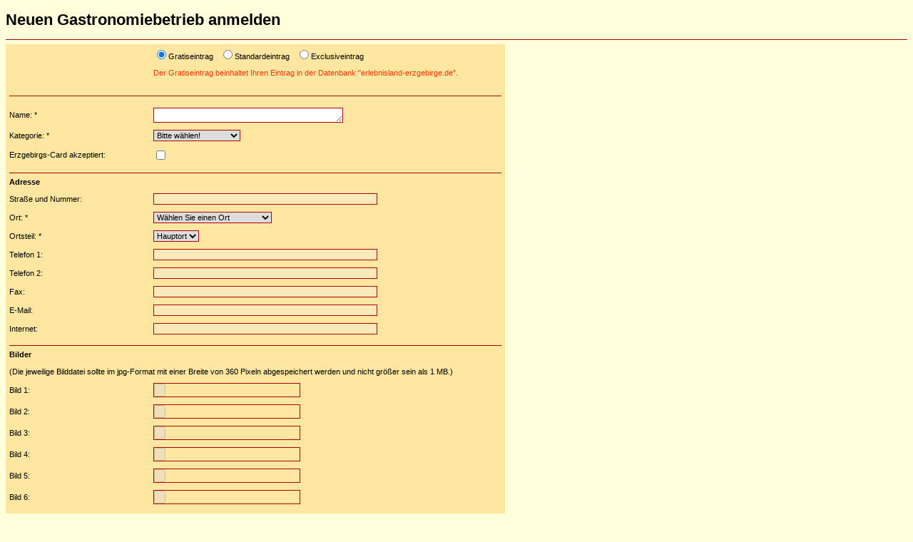

--- FILE ---
content_type: text/html; charset=UTF-8
request_url: https://www.erlebnisland-erzgebirge.de/eingabe.php?datei=G
body_size: 4687
content:
<!DOCTYPE html PUBLIC "-//W3C//DTD XHTML 1.0 Transitional//EN" "http://www.w3.org/TR/xhtml1/DTD/xhtml1-transitional.dtd">
<html xmlns="http://www.w3.org/1999/xhtml">
<head>
<title>Daten eingeben - Erlebnisland Erzgebirge</title>
<link rel="stylesheet" href="css/screen.css" type="text/css" media="screen, projection"/>
<link rel="stylesheet" href="css/print.css" type="text/css" media="print"/>
</head>

<body>


<h1>Neuen Gastronomiebetrieb anmelden </h1>

<form action="eingabe.php" name="FormName" method="POST" enctype="multipart/form-data" >
	<div align="left">
			<input type="hidden" name="objekt" value="">
			<input type="hidden" name="action" value="1">
			<input type="hidden" name="datei" value="G">

			<table width="700" border="0" cellspacing="0" cellpadding="5" bgcolor="#FFE6A1">

					<tr>
					<td width="200"></td>
					<td width="500">
					<input type="radio" name="paket" value="0"  checked="checked" border="0" onChange="document.FormName.action.value; document.FormName.submit();">Gratiseintrag&nbsp;&nbsp;
										<input type="radio" name="paket" value="2" border="0" onChange="document.FormName.action.value; document.FormName.submit();">Standardeintrag&nbsp;&nbsp;					<input type="radio" name="paket" value="3" border="0" onChange="document.FormName.action.value; document.FormName.submit();">Exclusiveintrag&nbsp;
<p><font color="#ff3300">Der Gratiseintrag beinhaltet Ihren Eintrag in der Datenbank &quot;erlebnisland-erzgebirge.de&quot;.<br>
								</font></p>
</td>
				</tr>
					<td colspan="2" width="710">
						<hr>
					</td>
										<tr>
					<td width="200"><label for="name">Name: *</label></td>
					<td width="500"><textarea name="name" rows="1" cols="50" id="name" title="Name" style="width:260px;height:15px;"></textarea></td>
					</tr>

					<tr>
					<td width="200"><label for="kategorie">Kategorie: * </label></td>
					<td width="500"><select name="kategorie" id="kategorie">
							<option value="">Bitte w&auml;hlen!</option>
							<option label="Baguetterie" value="14"
							>Baguetterie</option>
							<option label="Bar" value="8"
							>Bar</option>
							<option label="Bierlokal" value="15"
							>Bierlokal</option>
							<option label="Bistro" value="2"
							>Bistro</option>
							<option label="Bistro-Bar-Lounge" value="13"
							>Bistro-Bar-Lounge</option>
							<option label="Caf&eacute; - Eiscaf&eacute" value="1"
							>Caf&eacute; - Eiscaf&eacute</option>
							<option label="Catering" value="16"
							>Catering</option>
							<option label="Erlebnisgastronomie" value="10"
							>Erlebnisgastronomie</option>
							<option label="Eventservice" value="17"
							>Eventservice</option>
							<option label="Gasthof - Gastst&auml;tte" value="3"
							>Gasthof - Gastst&auml;tte</option>
							<option label="Imbiss" value="5"
							>Imbiss</option>
							<option label="Kneipe" value="11"
							>Kneipe</option>
							<option label="Lounge" value="9"
							>Lounge</option>
							<option label="Musikcaf&eacute;" value="12"
							>Musikcaf&eacute;</option>
							<option label="Pizzeria" value="7"
							>Pizzeria</option>
							<option label="Pub - Bar" value="6"
							>Pub - Bar</option>
							<option label="Restaurant" value="4"
							>Restaurant</option>
						</select></td>
				</tr>
					<td width="200"><label for="ecard">Erzgebirgs-Card akzeptiert:</label></td>
					<td width="500"><input type="checkbox" name="ecard" value="1"  border="0"></td>
										<tr>
					<td colspan="2" width="710">
						<hr>
						<b>Adresse</b></td>
				</tr>
					<tr>
					<td width="200"><label for="adresse">Stra&szlig;e und Nummer:</label></td>
					<td width="500"><input type="text" name="adresse" value="" id="adresse"  disabled  size="50" maxlength="255" title="Stra&szlig;e und Hausnummer"></td>
				</tr>

					<tr>
					<td width="200"><label for="gemeinde">Ort: *</label></td>
					<td width="500"><select name="gemeinde" id="gemeinde" class="formtext" onChange="document.FormName.action.value; document.FormName.submit();">
							<option value="">W&auml;hlen Sie einen Ort</option>

						<option label="Altenberg" value="Altenberg"
										>Altenberg</option>


						<option label="Amtsberg" value="Amtsberg"
										>Amtsberg</option>


						<option label="Annaberg Buchholz" value="Annaberg Buchholz"
										>Annaberg Buchholz</option>


						<option label="Aue" value="Aue"
										>Aue</option>


						<option label="Auerbach" value="Auerbach"
										>Auerbach</option>


						<option label="Augustusburg" value="Augustusburg"
										>Augustusburg</option>


						<option label="Bad Schlema" value="Bad Schlema"
										>Bad Schlema</option>


						<option label="Bannewitz" value="Bannewitz"
										>Bannewitz</option>


						<option label="Bärenstein" value="Bärenstein"
										>Bärenstein</option>


						<option label="Börnichen" value="Börnichen"
										>Börnichen</option>


						<option label="Bobritzsch" value="Bobritzsch"
										>Bobritzsch</option>


						<option label="Bockau" value="Bockau"
										>Bockau</option>


						<option label="Borstendorf" value="Borstendorf"
										>Borstendorf</option>


						<option label="Bozi Dar (Gottesgab)" value="Bozi Dar (Gottesgab)"
										>Bozi Dar (Gottesgab)</option>


						<option label="Brand-Erbisdorf" value="Brand-Erbisdorf"
										>Brand-Erbisdorf</option>


						<option label="Breitenbrunn" value="Breitenbrunn"
										>Breitenbrunn</option>


						<option label="Burkhardtsdorf" value="Burkhardtsdorf"
										>Burkhardtsdorf</option>


						<option label="Ceský Jiretín (Georgendorf)" value="Ceský Jiretín (Georgendorf)"
										>Ceský Jiretín (Georgendorf)</option>


						<option label="Chemnitz" value="Chemnitz"
										>Chemnitz</option>


						<option label="Chomutov (Komotau)" value="Chomutov (Komotau)"
										>Chomutov (Komotau)</option>


						<option label="Crottendorf" value="Crottendorf"
										>Crottendorf</option>


						<option label="Deutschneudorf" value="Deutschneudorf"
										>Deutschneudorf</option>


						<option label="Dippoldiswalde" value="Dippoldiswalde"
										>Dippoldiswalde</option>


						<option label="Dorfchemnitz" value="Dorfchemnitz"
										>Dorfchemnitz</option>


						<option label="Dorfhain" value="Dorfhain"
										>Dorfhain</option>


						<option label="Drebach" value="Drebach"
										>Drebach</option>


						<option label="Ehrenfriedersdorf" value="Ehrenfriedersdorf"
										>Ehrenfriedersdorf</option>


						<option label="Eibenstock" value="Eibenstock"
										>Eibenstock</option>


						<option label="Elterlein" value="Elterlein"
										>Elterlein</option>


						<option label="Eppendorf" value="Eppendorf"
										>Eppendorf</option>


						<option label="Erlbach-Kirchberg" value="Erlbach-Kirchberg"
										>Erlbach-Kirchberg</option>


						<option label="Falkenau" value="Falkenau"
										>Falkenau</option>


						<option label="Flöha" value="Flöha"
										>Flöha</option>


						<option label="Frankenstein" value="Frankenstein"
										>Frankenstein</option>


						<option label="Frauenstein" value="Frauenstein"
										>Frauenstein</option>


						<option label="Freiberg" value="Freiberg"
										>Freiberg</option>


						<option label="Freital" value="Freital"
										>Freital</option>


						<option label="Geising" value="Geising"
										>Geising</option>


						<option label="Gelenau" value="Gelenau"
										>Gelenau</option>


						<option label="Gersdorf" value="Gersdorf"
										>Gersdorf</option>


						<option label="Geyer" value="Geyer"
										>Geyer</option>


						<option label="Glashütte" value="Glashütte"
										>Glashütte</option>


						<option label="Gornau" value="Gornau"
										>Gornau</option>


						<option label="Gornsdorf" value="Gornsdorf"
										>Gornsdorf</option>


						<option label="Grünhain-Beierfeld" value="Grünhain-Beierfeld"
										>Grünhain-Beierfeld</option>


						<option label="Grünhainichen" value="Grünhainichen"
										>Grünhainichen</option>


						<option label="Großhartmannsdorf" value="Großhartmannsdorf"
										>Großhartmannsdorf</option>


						<option label="Großolbersdorf" value="Großolbersdorf"
										>Großolbersdorf</option>


						<option label="Großrückerswalde" value="Großrückerswalde"
										>Großrückerswalde</option>


						<option label="Großschirma" value="Großschirma"
										>Großschirma</option>


						<option label="Halsbrücke" value="Halsbrücke"
										>Halsbrücke</option>


						<option label="Hartenstein" value="Hartenstein"
										>Hartenstein</option>


						<option label="Hartmannsdorf-Reichenau" value="Hartmannsdorf-Reichenau"
										>Hartmannsdorf-Reichenau</option>


						<option label="Höckendorf" value="Höckendorf"
										>Höckendorf</option>


						<option label="Heidersdorf" value="Heidersdorf"
										>Heidersdorf</option>


						<option label="Hermsdorf / Erzgebirge" value="Hermsdorf / Erzgebirge"
										>Hermsdorf / Erzgebirge</option>


						<option label="Hilbersdorf" value="Hilbersdorf"
										>Hilbersdorf</option>


						<option label="Hohenstein-Ernstthal" value="Hohenstein-Ernstthal"
										>Hohenstein-Ernstthal</option>


						<option label="Hohndorf" value="Hohndorf"
										>Hohndorf</option>


						<option label="Horní Blatná (Platten)" value="Horní Blatná (Platten)"
										>Horní Blatná (Platten)</option>


						<option label="Jahnsdorf" value="Jahnsdorf"
										>Jahnsdorf</option>


						<option label="Jáchymov (St. Joachimsthal)" value="Jáchymov (St. Joachimsthal)"
										>Jáchymov (St. Joachimsthal)</option>


						<option label="Jöhstadt" value="Jöhstadt"
										>Jöhstadt</option>


						<option label="Jirkov (Görkau)" value="Jirkov (Görkau)"
										>Jirkov (Görkau)</option>


						<option label="Johanngeorgenstadt" value="Johanngeorgenstadt"
										>Johanngeorgenstadt</option>


						<option label="Kalek (Kallich)" value="Kalek (Kallich)"
										>Kalek (Kallich)</option>


						<option label="Karlovy Vary (Karlsbad)" value="Karlovy Vary (Karlsbad)"
										>Karlovy Vary (Karlsbad)</option>


						<option label="Königswalde" value="Königswalde"
										>Königswalde</option>


						<option label="Klasterec nad Ohri (Klösterle)" value="Klasterec nad Ohri (Klösterle)"
										>Klasterec nad Ohri (Klösterle)</option>


						<option label="Klingenberg" value="Klingenberg"
										>Klingenberg</option>


						<option label="Kreischa" value="Kreischa"
										>Kreischa</option>


						<option label="Lauter" value="Lauter"
										>Lauter</option>


						<option label="Lößnitz" value="Lößnitz"
										>Lößnitz</option>


						<option label="Lengefeld" value="Lengefeld"
										>Lengefeld</option>


						<option label="Leubsdorf" value="Leubsdorf"
										>Leubsdorf</option>


						<option label="Lichtenau" value="Lichtenau"
										>Lichtenau</option>


						<option label="Lichtenberg" value="Lichtenberg"
										>Lichtenberg</option>


						<option label="Lichtenstein" value="Lichtenstein"
										>Lichtenstein</option>


						<option label="Lichtentanne" value="Lichtentanne"
										>Lichtentanne</option>


						<option label="Litvinov (Oberleutensdorf)" value="Litvinov (Oberleutensdorf)"
										>Litvinov (Oberleutensdorf)</option>


						<option label="Loucna pod Klinovcem" value="Loucna pod Klinovcem"
										>Loucna pod Klinovcem</option>


						<option label="Lugau" value="Lugau"
										>Lugau</option>


						<option label="Marienberg" value="Marienberg"
										>Marienberg</option>


						<option label="Mildenau" value="Mildenau"
										>Mildenau</option>


						<option label="Most (Brüx)" value="Most (Brüx)"
										>Most (Brüx)</option>


						<option label="Mulda" value="Mulda"
										>Mulda</option>


						<option label="Neuhausen" value="Neuhausen"
										>Neuhausen</option>


						<option label="Neukirchen" value="Neukirchen"
										>Neukirchen</option>


						<option label="Niederwürschnitz" value="Niederwürschnitz"
										>Niederwürschnitz</option>


						<option label="Niederwiesa" value="Niederwiesa"
										>Niederwiesa</option>


						<option label="Nová Ves v Horách" value="Nová Ves v Horách"
										>Nová Ves v Horách</option>


						<option label="Oberschöna" value="Oberschöna"
										>Oberschöna</option>


						<option label="Oberwiesenthal" value="Oberwiesenthal"
										>Oberwiesenthal</option>


						<option label="Oederan" value="Oederan"
										>Oederan</option>


						<option label="Oelsnitz" value="Oelsnitz"
										>Oelsnitz</option>


						<option label="Olbernhau" value="Olbernhau"
										>Olbernhau</option>


						<option label="Ort" value="Ort"
										>Ort</option>


						<option label="Osek (Ossegg)" value="Osek (Ossegg)"
										>Osek (Ossegg)</option>


						<option label="Pöhla" value="Pöhla"
										>Pöhla</option>


						<option label="Pfaffroda" value="Pfaffroda"
										>Pfaffroda</option>


						<option label="Pobershau" value="Pobershau"
										>Pobershau</option>


						<option label="Pockau-Lengefeld" value="Pockau-Lengefeld"
										>Pockau-Lengefeld</option>


						<option label="Pretzschendorf" value="Pretzschendorf"
										>Pretzschendorf</option>


						<option label="Rabenau" value="Rabenau"
										>Rabenau</option>


						<option label="Raschau-Markersbach" value="Raschau-Markersbach"
										>Raschau-Markersbach</option>


						<option label="Rechenberg-Bienenmühle" value="Rechenberg-Bienenmühle"
										>Rechenberg-Bienenmühle</option>


						<option label="Reinhardtsgrimma" value="Reinhardtsgrimma"
										>Reinhardtsgrimma</option>


						<option label="Reinsberg" value="Reinsberg"
										>Reinsberg</option>


						<option label="Sayda" value="Sayda"
										>Sayda</option>


						<option label="Schönheide" value="Schönheide"
										>Schönheide</option>


						<option label="Scheibenberg" value="Scheibenberg"
										>Scheibenberg</option>


						<option label="Schlettau" value="Schlettau"
										>Schlettau</option>


						<option label="Schmiedeberg" value="Schmiedeberg"
										>Schmiedeberg</option>


						<option label="Schneeberg" value="Schneeberg"
										>Schneeberg</option>


						<option label="Schwarzenberg" value="Schwarzenberg"
										>Schwarzenberg</option>


						<option label="Sehmatal" value="Sehmatal"
										>Sehmatal</option>


						<option label="Seiffen" value="Seiffen"
										>Seiffen</option>


						<option label="Sosa" value="Sosa"
										>Sosa</option>


						<option label="Stützengrün" value="Stützengrün"
										>Stützengrün</option>


						<option label="Stollberg" value="Stollberg"
										>Stollberg</option>


						<option label="Tannenberg" value="Tannenberg"
										>Tannenberg</option>


						<option label="Teplice (Teplitz)" value="Teplice (Teplitz)"
										>Teplice (Teplitz)</option>


						<option label="Thalheim" value="Thalheim"
										>Thalheim</option>


						<option label="Tharandt" value="Tharandt"
										>Tharandt</option>


						<option label="Thermalbad Wiesenbad" value="Thermalbad Wiesenbad"
										>Thermalbad Wiesenbad</option>


						<option label="Thum" value="Thum"
										>Thum</option>


						<option label="Usti nad Labem (Aussig)" value="Usti nad Labem (Aussig)"
										>Usti nad Labem (Aussig)</option>


						<option label="Waldkirchen" value="Waldkirchen"
										>Waldkirchen</option>


						<option label="Weißenborn" value="Weißenborn"
										>Weißenborn</option>


						<option label="Wilsdruff" value="Wilsdruff"
										>Wilsdruff</option>


						<option label="Wolkenstein" value="Wolkenstein"
										>Wolkenstein</option>


						<option label="Zöblitz" value="Zöblitz"
										>Zöblitz</option>


						<option label="Zschopau" value="Zschopau"
										>Zschopau</option>


						<option label="Zschorlau" value="Zschorlau"
										>Zschorlau</option>


						<option label="Zwönitz" value="Zwönitz"
										>Zwönitz</option>


						<option label="Zwickau" value="Zwickau"
										>Zwickau</option>

					</select></td>
				</tr>
			<tr>
				<td class="error_text" width="200">
					<div align="left">
						<label for="ort">Ortsteil: *</label></div>
				</td>
					<td width="500"><select name="ort" id="ort" class="formtext">
						<option value="">Hauptort</option>
					</select></td>
				</tr>



				<tr>
					<td class="error_text" width="200"><label for="telefon1">Telefon 1: </label></td>
					<td width="500"><input type="text" name="telefon1" value="" id="telefon1"  disabled  size="50" maxlength="255" title="Name der Unterkunft"></td>
				</tr>
				<tr>
					<td class="error_text" width="200"><label for="telefon2">Telefon 2: </label></td>
					<td width="500"><input type="text" name="telefon2" value="" id="telefon2"  disabled  size="50" maxlength="255" title="Name der Unterkunft"></td>
				</tr>
				<tr>
					<td class="error_text" width="200"><label for="fax">Fax: </label></td>
					<td width="500"><input type="text" name="fax" value="" id="fax"  disabled  size="50" maxlength="255" title="Name der Unterkunft"></td>
				</tr>
				<tr>
					<td class="error_text" width="200"><label for="email">E-Mail: </label></td>
					<td width="500"><input type="text" name="email" value="" id="email"  disabled  size="50" maxlength="255" title="Name der Unterkunft"></td>
				</tr>
					<tr>
					<td class="error_text" width="200"><label for="web">Internet: </label></td>
					<td width="500"><input type="text" name="web" value="" id="web"  disabled  size="50" maxlength="255" title="Name der Unterkunft"></td>
				</tr>
					<td class="error_text" colspan="2" width="710">
						<hr>
						<b>Bilder </b><br><br>

				(Die jeweilige Bilddatei sollte im jpg-Format mit einer Breite von 360 Pixeln abgespeichert werden und nicht gr&ouml;&szlig;er sein als 1 MB.)</td>
					<tr>
				<td class="error_text" width="200"><label for="bild1">Bild 1: </label></td>
				<td width="500"><input type="file" name="bild1" size="50"  disabled ></td>
				</tr>
					<tr>
				<td class="error_text" width="200"><label for="bild2">Bild 2: </label></td>
				<td width="500"><input type="file" name="bild2" size="50"  disabled ></td>
				</tr>
				<tr>
				<td class="error_text" width="200"><label for="bild3">Bild 3: </label></td>
				<td width="500"><input type="file" name="bild3" size="50"  disabled ></td>
				</tr>
				<tr>
				<td class="error_text" width="200"><label for="bild4">Bild 4: </label></td>
				<td width="500"><input type="file" name="bild4" size="50"  disabled ></td>
				</tr>
					<tr>
				<td class="error_text" width="200"><label for="bild5">Bild 5: </label></td>
				<td width="500"><input type="file" name="bild5" size="50"  disabled ></td>
				</tr>
				<tr>
				<td class="error_text" width="200"><label for="bild5">Bild 6: </label></td>
				<td width="500"><input type="file" name="bild5" size="50"  disabled ></td>
				</tr>
					<td class="error_text" colspan="2" width="710">
						<hr>
						<b>Beschreibung</b></td>
					<tr>
					<td class="error_text" width="200"><label for="text1">Text 1: </label></td>
					<td width="500"><textarea name="text1" rows="4" cols="40" style="width:260px;height:100px;"  disabled ></textarea></td>
				</tr>
					<tr>
					<td class="error_text" width="200"><label for="text2">Text 2: </label></td>
					<td width="500"><textarea name="text2" rows="4" cols="40" style="width:260px;height:100px;" disabled ></textarea></td>
				</tr>
 				<tr>
					<td class="error_text" width="200"><label for="preisinfo">Preisinfo: </label></td>
					<td width="500"><textarea name="preisinfo" rows="4" cols="40" style="width:260px;height:100px;"  disabled ></textarea></td>
				</tr>
				<tr>
					<td width="200"><label for="nationalitaet">Nationalit&auml;t: </label></td>
					<td width="500"><select name="nationalitaet" id="nationalitaet"  disabled >
							<option value="">Bitte w&auml;hlen!</option>
							<option label="amerikanisch" value="2"
							>amerikanisch</option>
							<option label="arabisch" value="3"
							>arabisch</option>
							<option label="asiatisch" value="4"
							>asiatisch</option>
							<option label="b�hmisch" value="5"
							>b�hmisch</option>
							<option label="chinesisch" value="6"
							>chinesisch</option>
							<option label="deutsch" value="7"
							>deutsch</option>
							<option label="englisch/irisch" value="8"
							>englisch/irisch</option>
							<option label="franz�sisch" value="9"
							>franz�sisch</option>
							<option label="griechisch" value="10"
							>griechisch</option>
							<option label="international 	" value="14"
							>international 	</option>
							<option label="italienisch" value="11"
							>italienisch</option>
							<option label="mexikanisch" value="12"
							>mexikanisch</option>
							<option label="regional" value="16"
							>regional</option>
							<option label="t�rkisch" value="13"
							>t�rkisch</option>
							<option label="ungarisch" value="15"
							>ungarisch</option>
								</select></td>
					</tr>
				<tr>
					<td class="error_text" width="200"><label for="sitzplaetze">Sitzpl&auml;tze: </label></td>
					<td width="500"><textarea name="sitzplaetze" rows="4" cols="40"  disabled ></textarea></td>
				</tr>
				<tr>
					<td class="error_text" width="200"><label for="oeffnungszeiten">&Ouml;ffnungszeiten: </label></td>
					<td width="500"><textarea name="oeffnungszeiten" rows="4" cols="40" style="width:260px;height:100px;" disabled ></textarea></td>
				</tr>
									<tr>
					<td class="error_text" colspan="2" width="710">
						<hr>
							<b>Kontaktdaten</b>
							<p>Die nachfolgenden Angaben sind notwendig, um den Eintrag zu pr&uuml;fen und Urheberrechte zu sichern.<br>
							Selbstverst&auml;ndlich werden alle Angaben vertraulich behandelt.<br>
							Vielen Dank f&uuml;r Ihre Bem&uuml;hungen und Ihr Verst&auml;ndnis.</p>
						</td>
				</tr>
				<tr>
						<hr>

				<td class="error_text" width="200">
						<div align="left">
						<label for="kunde_vorname">Vorname: *</label></div>
				</td>
					<td width="500"><input name="kunde_vorname" value="" type="text" id="kunde_vorname" title="Bitte geben Sie Ihren Vornamen an" size="50" maxlength="255"></td>
				</tr>
			<tr>
				<td class="error_text" width="200">
					<div align="left">
						<label for="kunde_nachname">Nachname: *</label></div>
				</td>
					<td width="500"><input type="text" name="kunde_nachname" value="" id="kunde_nachname" size="50" maxlength="255" title="Bitte geben Sie Ihren Vornamen an"></td>
				</tr>
			<tr>
				<td class="error_text" width="200">
					<div align="left">
						<label for="kunde_adresse">Stra&szlig;e und Nr.: *</label></div>
				</td>
					<td width="500"><input type="text" name="kunde_adresse" value="" id="kunde_adresse" size="50" maxlength="255" title="Bitte geben Sie Ihren Stra&szlig;e und Hausnummer an"></td>
				</tr>
			<tr>
				<td class="error_text" width="200">
					<div align="left">
						<label for="kunde_plz">PLZ: *</label></div>
				</td>
					<td width="500"><input type="text" name="kunde_plz" value="" id="kunde_plz" size="5" maxlength="255" title="Bitte geben Sie Ihre Postleitzahl und Ihren Wohnort an"></td>
				</tr>
				<tr>
					<td class="error_text" width="200"><label for="kunde_ort">Ort: *</label></td>
					<td width="500"><input type="text" name="kunde_ort" value="" id="kunde_ort" size="50" maxlength="255" title="Bitte geben Sie Ihre Postleitzahl und Ihren Wohnort an"></td>
				</tr>
					<tr>
					<td class="error_text" width="200"><label for="kunde_telefon">Telefon: *</label></td>
					<td width="500"><input type="text" name="kunde_telefon" value="" id="kunde_telefon" size="50" maxlength="255" title="Name der Unterkunft"></td>
				</tr>
					<td class="error_text" width="200"><label for="kunde_fax">Fax: </label></td>
					<td width="500"><input type="text" name="kunde_fax" value="" id="kunde_fax" size="50" maxlength="255" title="Name der Unterkunft"></td>
					<tr>
				<td class="error_text" width="200">
					<div align="left">
						<label for="kunde_email">E-Mail: *</label></div>
				</td>
					<td width="500"><input type="text" name="kunde_email" value="" id="kunde_email" size="50" maxlength="255" title="Name der Unterkunft"></td>
				</tr>
					<tr>
					<td colspan="2" width="710">
					<div align="left">
						&nbsp;<input type="checkbox" name="gelesen" value="1" border="0" > Ich best&auml;tige, dass meine Angaben korrekt sind. Ich habe die <a href="index.php?index=impressum#rechtshinweis" target="blank">Rechtlichen Hinweise</a> gelesen und akzeptiere diese. *</div>
				</td>
				</tr>
			<tr>
					<td colspan="2" width="710">
					<div align="left">
								* = Pflichtfelder <input type="submit" name="sub" value="Eintragen" class="korrekturbutton"></div>
				</td>
				</tr>
		</table>
		</div>
</form>
</body>
</html>

--- FILE ---
content_type: text/css
request_url: https://www.erlebnisland-erzgebirge.de/css/screen.css
body_size: -20
content:
@import url("rahmen.css");               
@import url("layout.css");         
@import url("oben.css");         
@import url("links.css");              
@import url("mitte.css");              
@import url("rechts.css");             



--- FILE ---
content_type: text/css
request_url: https://www.erlebnisland-erzgebirge.de/css/mitte.css
body_size: 15525
content:
#pos_mitte h1 {
	font: 11px/16px Verdana, Arial, Helvetica, sans-serif;
	color: #fff;
	margin: 0;
	padding: 0;
}

#pos_karte h1 {
	font: 11px/16px Verdana, Arial, Helvetica, sans-serif;
	color: #fff;
	margin: 0;
	padding: 0;
}


#box_oben h1 { }

#pos_mitte hr,
#pos_mitte_big hr {
	border-top:1px solid #FFF;
	border-bottom:0px solid #FFE6C7;
	border-left:0;
	border-right:0;}
#pos_mitte td, #pos_mitte th {
    font: 11px/16px Verdana, Arial, Helvetica, sans-serif;
}

.spalte_rechts h2 a:link, .spalte_rechts h2 a:visited,
.zeile_dunkel h2 a:link, .zeile_dunkel h2 a:visited,
.zeile_hell h2 a:link, .zeile_hell h2 a:visited   { color: #000; font: bold 11px Verdana, Arial, Helvetica, sans-serif; background: url(../images/arrow_r.gif) no-repeat 2px 4px; text-decoration: underline; padding: 0 0 0 10px  }
.spalte_rechts a { color: #000; font: bold 11px Verdana, Arial, Helvetica, sans-serif; background: url(../images/arrow_r.gif) no-repeat 2px 4px; text-decoration: underline; padding: 0 0 0 10px  }

.box_zusatz:link  { color: #ffffff; font: 11px Verdana, Arial, Helvetica, sans-serif; text-decoration: none; background: url(../images/arrow_r_w.gif) no-repeat 2px 4px; padding: 0 0 0 10px }
.box_zusatz:visited  { color: #ffffff; font: 11px Verdana, Arial, Helvetica, sans-serif; text-decoration: none; background: url(../images/arrow_r_w.gif) no-repeat 2px 4px; padding: 0 0 0 10px }
.box_zusatz:hover  { text-decoration: underline; }
.box_zusatz:active  { text-decoration: underline; }



.spalte_rechts h2 a:hover, .spalte_rechts h2 a:active,
.zeile_dunkel h2 a:hover, .zeile_dunkel h2 a:active,
.zeile_hell h2 a:hover, .zeile_hell h2 a:active {
	text-decoration: underline;
}
#infolinks {
	font: 11px Arial, Helvetica, sans-serif; 
	margin: 5px;
	padding: 0;
    color: #000;
}

#infolinks li  { background-color: #ffcd64; list-style-type: none; margin: 0; padding: 0 }
	
#infolinks a:link, #infolinks a:visited   { color: #000; font: 11px/14px Verdana, Arial, Helvetica, sans-serif; text-decoration: none; background: url(../images/arrow_r.gif) no-repeat 5px 7px; text-align: left; text-indent: 18px; margin: 0; padding: 3px 0; border-top: none; border-right: none; border-bottom: 1px solid #fff; border-left: none; position: relative; width: 403px; display: block }

#infolinks a:link.active, #infolinks a:visited.active, #infolinks a:hover    { color: #000; background: #fff url(../images/arrow_r.gif) no-repeat 5px 7px }
.suchbox_align {
    width: 415px;
    padding: 0;
    margin-left: 5px;
    margin-right: 7px;
}

.suchbox {
    margin: 0;
    padding: 0;
    background-color: #FFE6A1;
    border-bottom: 1px #A82034 solid;
    border-right: 1px #A82034 solid;
    border-left: 1px #A82034 solid; 
  	width: 200px;
} 

.suchbox_links {
    float: left;
    margin: 0;
    padding: 0;
    background-color: #FFE6A1;
    border-bottom: 1px #A82034 solid;
    border-right: 1px #A82034 solid;
    border-left: 1px #A82034 solid; 
  	width: 200px;
}

.suchbox_rechts {
    float: right;
    margin: 0;
    padding: 0;
    background-color: #FFE6A1;
    border-bottom: 1px #A82034 solid;
    border-right: 1px #A82034 solid;
    border-left: 1px #A82034 solid; 
  	width: 200px;
}

.suchbox_oben   { background: #a82034 url(../images/titel_bg.gif); margin: 0; padding: 3px 3px 3px 5px }

.suchbox_unten  { color: #000; font: 11px/16px Verdana, Arial, Helvetica, sans-serif; padding: 5px }

.suchbox h1 {
    margin: 0;
    padding: 0;
    font: bold 11px/16px Verdana, Arial, Helvetica, sans-serif;
    color: #fff;
}

.suchbox_text_klein  { font: 9px/14px Verdana, Arial, Helvetica, sans-serif; position: relative; top: -5px; left: -3px }    




.bildcontainerbox  { margin: 5px 7px 7px 5px; width: 415px }
.bildcontainer   { background-color: #ffe6a1; text-align: center; float: left; padding-bottom: 5px; 
    width: 95px;
    border: 1px #a82034 solid;
}

.bildcontainer_keinrahmen    { background-color: #ffcd64; text-align: center; vertical-align: middle; float: left; width: 131px; height: 131px; }
.bildcontainer_kalender    { background-color: #ffcd64; text-align: center; vertical-align: middle; float: left; width: 131px; height: 184px;}

.bildcontainer h2 {
    margin: 0;
}
.bildcontainer h2 a:link, .bildcontainer h2 a:visited  { color: #000; font: 11px/12px Verdana, Arial, Helvetica, sans-serif; text-decoration: none; padding: 5px 0px 0px 2px; height: 32px; display: block }
.bildcontainer h2 a:link.active, .bildcontainer h2 a:visited.active, .bildcontainer h2 a:hover  { color: #000; background-color: #ffcd64 }
.bildcontainer h3 {
    margin: 0;
 
}
.bildcontainer h3 a:link, .bildcontainer h3 a:visited, .bildcontainer h3 a:active  {
	font: 11px/12px Verdana, Arial, Helvetica, sans-serif;
    color: #000;
    
    padding: 6px 5px 5px 5px;
    text-decoration: none;
}
.bildcontainer h3 a:hover {
    background-color: #ccc; 
    color: #000;
}

.auflistung {
    margin: 5px 5px 10px 5px;
    padding: 0;
    background-color: #FFE6A1;
    border-bottom: 1px #A82034 solid;
    border-right: 1px #A82034 solid;
    border-left: 1px #A82034 solid;
}
.auflistung_oben  { background: #a82034 url(../images/titel_bg.gif); margin: 0; padding: 3px; height: 15px }
.auflistung_titel { 
    display: inline;
    float: left;
    margin: 0;
    padding: 0;
}
.auflistung_container {
	width: 403px;
	padding: 5px;
	
}


.auflistung_links {
	float: left;
	width: 80px;
}

.auflistung_links_video {
	float: left;
	width: 390px;
	padding-top: 0px;
	font: 11px/12px Verdana, Arial, Helvetica, sans-serif;
}


.auflistung_rechts {
	float: right;
  	width: 320px;
}
.auflistung_rechts_anreise {
	float: right;
  	width: 245px;
  	margin-left:20px;
}
.auflistung_ohne_bild {
	float: left;
  	width: 400px;
}

.auflistung h2, .auflistung_ohne_bild h2, .auflistung_rechts_breit h2 {
    font: bold 11px/16px Verdana, Arial, Helvetica, sans-serif;
    margin: 0 0 3px 0;
}
.auflistung h2 a:link, .auflistung h2 a:visited   { color: #000; font: bold 11px/16px Verdana, Arial, Helvetica, sans-serif; text-decoration: none; background: url(../images/arrow_r.gif) no-repeat 1px 4px; margin: 0; padding: 0 0 0 8px }
.auflistung h2 a:active, .auflistung h2 a:hover   { text-decoration: underline; background-image: url(../images/arrow_r.gif) }
.auflistung p, .auflistung_ohne_bild p, .auflistung_rechts_breit p {
    font: 11px/16px Verdana, Arial, Helvetica, sans-serif;
    margin-top: 0;
}
.auflistung p a:link, .auflistung p a:visited   { color: #000; text-decoration: none; background: url(../images/arrow_r.gif) no-repeat 1px 4px; margin: 0; padding: 0 0 0 8px }
.auflistung p a:active, .auflistung p a:hover {
    text-decoration: underline;    
}
.auflistung_farbe {  
    background-color: #FFCD64;
}
.auflistung_farbe2 { 
    background-color: #FFE6A1;
}

.suche_foto  {     margin: 5px 5px 10px 5px;
    padding: 0;
    background-color: #FFE6A1;
    border-bottom: 1px #A82034 solid;
    border-right: 1px #A82034 solid;
    border-left: 1px #A82034 solid; }

.box  { background-color: #ffe6a1; margin: 5px 5px 10px; padding: 0; border-right: 1px solid #a82034; border-bottom: 1px solid #a82034; border-left: 1px solid #a82034; font-size:11px; }
.box_eintrag   { background-color: #ffe6a1; margin: 5px 5px 10px; padding: 0; border: dashed 1px #ffcd64 }
.box_eintrag_oben    { color: #a82034; background-color: #ffcd64; margin: 0; padding: 3px 3px 3px 5px; height: 15px }
.box_oben    { background: #a82034 url(../images/titel_bg.gif); margin: 0; padding: 3px 3px 3px 5px }
.box_nav    { background: #ffe6a1 url(../images/titel_bg.gif) repeat-y; margin: 5px 5px 10px; border-color: #a82034; border-style: solid; border-width: 1px 1px 1px 0; }
.box_navioben    { background: #ffe6a1 url(../images/titel_bg.gif) repeat-y; margin: 5px 5px 10px; border-color: #a82034; border-style: solid; border-width: 1px 1px 1px 0; }
.box_text {
    font: 11px/16px Verdana, sans-serif;
    margin: 0;
    padding: 0;
}
.box_links  { float: left; margin: 0; padding: 0; display: inline }
.box_eintrag_links { color: #a82034; float: left; margin: 0; padding: 0; display: inline }
.box_rechts {
	display: inline;
	float: right;
	margin: 0;
	padding: 0;
}

img.thumbnail   { margin-bottom: 5px; border: solid 1px #a82034 }
a img.thumbnail:hover   { margin-bottom: 5px; border: solid 1px white }
.box_grosses_photo  { text-align: center; margin: 26px 27px 0 26px }
.box_mini_photo   { text-align: center; margin: 10px 20px 10px 26px }
.spalten_container  { padding: 5px; width: 403px; font-size:11px;}

.spalten_container_small, .spalten_container_small_min_height { 
	width: 413px;
	padding: 5px;
	font: 11px/16px Verdana, Arial, Helvetica, sans-serif;	
  	width: 390px; 
}

.spalten_container_small_min_height {			
			min-height:		659px;
			height:			auto !important;
			height:			713px;
			}
.spalten_container_small .spalte_rechts { 
	float: right;  
	width: 230px;}



.spalten_container_b {
  	width: 383px;
}

.spalte_links {
	padding-top: 7px;
	float: left;
	width: 80px;
}
.spalte_rechts {
	float: right;
  	width: 320px;
  	padding-top: 5px; 
}

.spalte_links_v {
    float: left;
    width: 155px;
}
.spalte_rechts_v    { float: right; width: 245px }
#pos_mitte .spalte_rechts h2,
.spalte_rechts_v h2, 
.spalte_rechts h3    { color: #000; font: bold 13px Verdana, Arial, Helvetica, sans-serif; margin: 0 0 5px 0px }
#pos_mitte .spalte_rechts p, #pos_mitte_big .spalte_rechts p,
.spalte_rechts_v p, 
.spalte_links p, 
.spalte_links_v p {
    font: 11px/16px Verdana, Arial, Helvetica, sans-serif;
    margin-top: 0;
}
.suchbox_align p a:link,
.suchbox_align p a:visited,
.box a:link, 
.box a:visited, 
.box_eintrag a:link, 
.box_eintrag a:visited {
    text-decoration: none;
    color: #000;
}
.suchbox_align p a:link.active,
.suchbox_align p a:visited.active,
.suchbox_align p a:hover,
.box a:link.active, 
.box a:visited.active, 
.box a:hover, 
.box_eintrag a:link.active, 
.box_eintrag a:visited.active, 
.box_eintrag a:hover {
    color: #000;
    text-decoration: underline;
}
.suchbox_align p a:link,
.suchbox_align p a:visited,
.box p a:link, 
.box p a:visited, 
.box_eintrag p a:link, 
.box_eintrag p a:visited   { background: url(../images/arrow_r.gif) no-repeat 2px 5px; padding: 0 0 0 8px }
#seite_detail table { color: #000; font: 11px/16px Verdana, Arial, Helvetica, sans-serif; margin: 0 }
#seite_detail table tr {
    
}
#seite_detail td {
    padding: 2px;
}

.zeile_dunkel { 
    padding: 6px;
    background-color: #FFCD64;
    margin-bottom: 1px;
}
.zeile_hell {
    padding: 6px;
     margin-bottom: 1px;
}

.zeile_dunkel h2, .zeile_hell h2, .zeile_dunkel h3, .zeile_hell h3 {
    font: bold 11px/16px Verdana, Arial, Helvetica, sans-serif;
	color: #000;
	margin: 0;
}

.box_eintrag p,
.zeile_dunkel p, 
.zeile_hell p, 
.zeile_dunkel p a:link, 
.zeile_dunkel p a:visited,
.zeile_hell p a:link, 
.zeile_hell p a:visited
{ font: 11px/16px Verdana, Arial, Helvetica, sans-serif; color: #000; margin: 0; }

.zeile_dunkel p a:active, 
.zeile_dunkel p a:hover,
.zeile_hell p a:active, 
.zeile_hell p a:hover
{ text-decoration: underline; }

.spalte_rechts_a h2 a:link,
.spalte_rechts_a h2 a:visited   { font-weight: bold; background: url(../images/arrow_r.gif) no-repeat 2px 5px; padding: 0 0 0 8px  }
.navelemente    { color: #000000; font-size: 11px; font-family: Verdana, Arial, Helvetica, sans-serif; line-height: 20px; text-decoration: none; background: #ffe6a1 url(../images/nav_bg.gif); padding: 1px 5px; border: solid 1px #a82034  }
.navelemente_formbutton, .navelemente_formbutton_zusage, .navelemente_formbutton_absage, .navelemente_formbutton_preview, .navelemente_formbutton_speichern, .navelemente_formbutton_delete  { color: #000000; font-size: 11px; font-family: Verdana, Arial, Helvetica, sans-serif; text-decoration: none; background: #ffe6a1 url(../images/nav_bg.gif); padding-bottom: 3px; border: solid 1px #a82034; height: 18px; cursor: pointer  }
.navelemente_formbutton_speichern { background: #fff8ef url(../../images/button_speichern.gif) no-repeat 8px 1px; margin: 10px 0; width: 180px }
.navelemente_formbutton_delete { background: #fff8ef url(../../images/button_delete.gif) no-repeat 10px 1px; width: 150px }
.navelemente a, .navelemente_formbutton a   { color: #000000; text-decoration: none  }
.navelemente:hover, .navelemente_formbutton:hover  { color: #000000; text-decoration: none; background: #ffcd64 url(../images/nav_bg2.gif) }
.nav_seite { color: white; font-size: 11px; font-family: Verdana, Arial, Helvetica, sans-serif; line-height: 20px; text-decoration: none; background: #a82034 url(../images/titel_bg.gif); padding: 1px 5px; border: solid 1px #a82034     }
.nav_seite a  { color: white; text-decoration: none ; }
.nav_seite:hover { color: white; text-decoration: none; background: #a82034 url(../images/titel_bg2.gif) }
.navelemente_abstand { text-decoration: none; padding: 5px }
.navelemente_abstand_unten { text-decoration: none; padding-right: 5px; padding-bottom: 5px; padding-left: 5px }
.navelemente_text { color: #000000; font-size: 11px; font-family: Verdana, Arial, Helvetica, sans-serif; text-decoration: none; padding: 5px }
#pos_unten p a:link, #pos_unten p a:visited  { color: black; text-decoration: none }
#pos_unten p a:link.active, #pos_unten p a:visited.active, #pos_unten p a:hover  { color: #a82034 }
textarea {
font-family : Verdana, Arial, Helvetica, sans-serif;
font-size: 11px;	width: 70px;
}
.kalenderblatt_schrift {


        text-align: center;
        font-size: 9px;
	text-decoration: none;
	padding: 4px;
	
	font-family : Verdana, Arial, Helvetica, sans-serif;
	
	}
.kalenderblatt_schrift strong

{
font-size: 16px;
	text-decoration: none;
}
.kalenderblatt_schrift h5

{

margin: 0;
	padding: 0;
font-size: 10px;
	text-decoration: none;
}
.kalender  { color: #000000; font-size: 11px; font-family: Verdana, Arial, Helvetica, sans-serif; text-decoration: none; background-color: #ffcd64; padding: 1px 3px 3px 2px }
.kalender_titel  { color: #a82034; font-weight: bold; font-size: 12px; font-family: Verdana, Arial, Helvetica, sans-serif; text-decoration: none }
.kalender_monat {
	font-size: 14px;
	text-decoration: none;
	font-family:Verdana, Arial, Helvetica, sans-serif;
	font-weight: bold;
	color : #A82034; 
	background-color: #FFFBF6; 
	padding: 5px 5px 5px 10px;
}
.kalender_aktiv  { color: #000000; font-size: 11px; font-family: Verdana, Arial, Helvetica, sans-serif; text-decoration: none; background: #a82034 url(../images/titel_bg.gif); padding: 1px 3px 3px 2px }
.kalender a{  
	text-decoration: none; 
	color: #000000;
	}
.kalender:hover {
        color: #000000;
	background-color: #FFF;
	text-decoration: none;

}

.error_text {

	font-size: 11px;
	text-decoration: none;
	font-family : Verdana, Arial, Helvetica, sans-serif;
	color : #000;
        
}
.error_text_farbig {

	font-size: 11px;
	text-decoration: none;
	font-family : Verdana, Arial, Helvetica, sans-serif;
	color : #f00;
        
}
#formular input, #formular select, #formular textarea { font-size: 11px; font-family: Verdana, Arial, Helvetica, sans-serif; 
width: 260px;
} 


#formular table { padding: 5px; width: 390px }
#formular td  { font-size: 11px; font-family: Verdana, Arial, Helvetica, sans-serif; background: url(/images/kontaktform_orange_trennl.gif) no-repeat ; }
#formular .check_box { width: 20px }
.bildcopyright  { font-style: italic; font-size: 10px; font-family: Verdana, Arial, Helvetica, sans-serif; text-align: right }

ul {font-size: 11px; font-family: Verdana, Arial, Helvetica, sans-serif; list-style-type: none;}
li {font-size: 11px; font-family: Verdana, Arial, Helvetica, sans-serif; list-style-type: none;}
